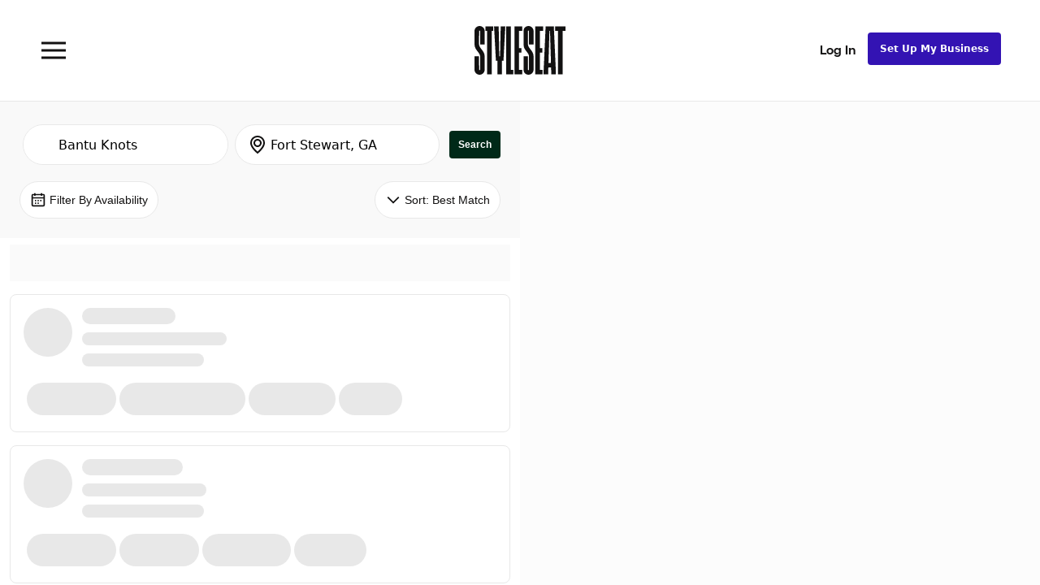

--- FILE ---
content_type: application/javascript; charset=UTF-8
request_url: https://dsifg2gm0y83d.cloudfront.net/scripts/8274.b8d562686879004f6fd6.js
body_size: 8664
content:
"use strict";(self.webpackChunkssMobileApp=self.webpackChunkssMobileApp||[]).push([[8274],{63412:(e,t,r)=>{r.d(t,{Z:()=>re});var n=r(67294),o=r(94184),a=r.n(o),i=r(39867),s=r(28216),l=r(63482),c=r(30381),u=r.n(c),d=r(87551),m=r(43150),p=r(13358),g=r(67411);var f=r(59429);const b=["children","displayBottomNavBar"];function h(){return h=Object.assign?Object.assign.bind():function(e){for(var t=1;t<arguments.length;t++){var r=arguments[t];for(var n in r)({}).hasOwnProperty.call(r,n)&&(e[n]=r[n])}return e},h.apply(null,arguments)}const y={"./BottomNavBar.module.scss":{bottomNavBar:"_114_U5O_9YcStSyu-gwo8S",hidden:"_3x3NmMkqcBfhaHPXRAXgmn",visible:"vFF0SepfhA81h_0vZJMad"}};const v=e=>{let{children:t,displayBottomNavBar:r=!0}=e,o=function(e,t){if(null==e)return{};var r,n,o=function(e,t){if(null==e)return{};var r={};for(var n in e)if({}.hasOwnProperty.call(e,n)){if(-1!==t.indexOf(n))continue;r[n]=e[n]}return r}(e,t);if(Object.getOwnPropertySymbols){var a=Object.getOwnPropertySymbols(e);for(n=0;n<a.length;n++)r=a[n],-1===t.indexOf(r)&&{}.propertyIsEnumerable.call(e,r)&&(o[r]=e[r])}return o}(e,b);return(0,f.dD)()?n.createElement(i.gF,h({alignItems:"center",justifyContent:"space-around",color:p.BrandColor.WhiteWash,borderStyle:"solid",borderTopWidth:1,borderTopColor:p.BrandColor.LightestGrey,flex:1},o,{className:(0,g.Z)("bottomNavBar "+(r?"visible":"hidden"),y,{autoResolveMultipleImports:!0,handleMissingStyleName:"warn"})+" "+(o&&o.className||"")}),t):null};var w=r(41183),P=r(54947),S=r(578),O=r(26641),k=r(27766),j=r(56670);const E=({selectedItem:e,onSearchPress:t,onAppointmentsPress:r,onFavoritesPress:o,onAccountPress:a,unreadCount:s=0,futureAppointmentsCount:l=0,displayBottomNavBar:c=!0})=>{const u=(0,f.w9)(j.I),d=({selected:e},t)=>n.createElement(i.xu,{height:40,width:40,justifyContent:"center",alignItems:"center",borderRadius:30,color:e?p.BrandColor.ElectricGreen:p.BrandColor.White},n.createElement(t,{color:e?p.BrandColor.PrimaryGreen:p.BrandColor.Ash}));return n.createElement(v,{height:56,displayBottomNavBar:c},n.createElement(i.gF,{space:48},n.createElement(w.Z,{testID:"client-tab-search",icon:S.p,onSelect:t,renderIcon:d,showBadgeWhenSelected:!0,showBadge:!1,badgeAppearance:"client",selected:"search"===e||"home"===e}),n.createElement(w.Z,{testID:"client-tab-apppointments",icon:O.V,onSelect:r,renderIcon:d,selected:"appointments"===e,showBadge:l>0,badgeText:l>9?"9+":l.toString()}),n.createElement(w.Z,{testID:"client-tab-favorites",icon:P.y,onSelect:o,renderIcon:({selected:e})=>n.createElement(i.xu,{height:40,width:40,justifyContent:"center",alignItems:"center",borderRadius:30,color:e?p.BrandColor.ElectricGreen:p.BrandColor.White},n.createElement(P.y,{outlineColor:e?p.BrandColor.PrimaryGreen:p.BrandColor.Ash,fillColor:e?p.BrandColor.ElectricGreen:p.BrandColor.White})),selected:"favorites"===e}),u&&n.createElement(w.Z,{testID:"client-tab-login",icon:k.o,onSelect:a,renderIcon:d,selected:"account"===e,showBadge:s>0,badgeText:s>9?"9+":s.toString()})))};var C=r(3662);function I(){return I=Object.assign?Object.assign.bind():function(e){for(var t=1;t<arguments.length;t++){var r=arguments[t];for(var n in r)({}).hasOwnProperty.call(r,n)&&(e[n]=r[n])}return e},I.apply(null,arguments)}var _=r(60211),D=r(31406);var B=r(58289),Z=r(47835),N=r(53455);function T(e,t){var r=Object.keys(e);if(Object.getOwnPropertySymbols){var n=Object.getOwnPropertySymbols(e);t&&(n=n.filter(function(t){return Object.getOwnPropertyDescriptor(e,t).enumerable})),r.push.apply(r,n)}return r}function x(e,t,r){return(t=function(e){var t=function(e,t){if("object"!=typeof e||!e)return e;var r=e[Symbol.toPrimitive];if(void 0!==r){var n=r.call(e,t||"default");if("object"!=typeof n)return n;throw new TypeError("@@toPrimitive must return a primitive value.")}return("string"===t?String:Number)(e)}(e,"string");return"symbol"==typeof t?t:t+""}(t))in e?Object.defineProperty(e,t,{value:r,enumerable:!0,configurable:!0,writable:!0}):e[t]=r,e}const L=({isSearchPage:e=!1})=>{const t=(0,f.ZS)(),r=(0,f.dD)(),o=(0,s.I0)(),[a,i]=(0,n.useState)(void 0),[l,c]=(0,n.useState)(!1),p=(0,s.v9)(({route:e})=>e.name),g=(0,s.v9)(m.wl.isLoggedIn),b=(0,s.v9)(e=>e.search),h=(0,s.v9)(({user:e})=>e.user_id),y=(0,s.v9)(({user:e})=>e.is_anon),v=(0,f.w9)(j.I),w=(0,f.dl)({emitViewedEvent:v}),P=(0,s.v9)(N.default.select.userAppointments.getUserFutureAppointments).filter(e=>null===e.cancellation_time),{onClientNavBarRendered:S}=I((0,C.Z)(e=>({onClientNavBarRendered:e.favorites.onClientNavBarRendered,handleCloseHomeBubbleTooltip:e.clientNavBar.closeHomeBubbleTooltip})),{homeBubbleTooltipProps:(0,s.v9)(e=>e.clientNavBar.homeBubbleTooltipProps,(e,t)=>(null==e?void 0:e.text)===(null==t?void 0:t.text)&&(null==e?void 0:e.key)===(null==t?void 0:t.key)&&(null==e?void 0:e.testID)===(null==t?void 0:t.testID)),showHomeUnreadBadge:(0,s.v9)(e=>e.clientNavBar.showHomeUnreadBadge)}),O=(0,_.n)(),k=(0,s.v9)(N.default.select.clientNavBar.shouldDisplayBottomNavBar),L=!e||k;(0,f.b6)(async()=>{await o.clientNavBar.closeHomeBubbleTooltip(),await o.favorites.onClientNavBarRendered(),S()}),(0,n.useEffect)(()=>{h&&g&&p&&o.userAppointments.loadAppointmentsWithProviders({userId:h,params:{start_date:u()().startOf("day").toISOString(),is_cancelled:!1,ordering:"start"}})},[p,h,g,o]),(0,n.useEffect)(()=>{const e=(e=>{let t;return[{pattern:RegExp(`^${D.w4G}|^${D.ef}`,""),value:"home"},{pattern:RegExp(`^${D.BNN}`,""),value:"appointments"},{pattern:RegExp(`^${D.XHq}|^${D.mA6}`,""),value:"search"},{pattern:RegExp(`^${D.QFJ}|^${D.hd6}`,""),value:"appts"},{pattern:RegExp(`^${D.g1X}`,""),value:"inbox"},{pattern:RegExp(`^${D.qSl}|^${D.P5g}|^${D.b6b}`,""),value:"account"},{pattern:RegExp(`^${D.uT4}`,""),value:"more"},{pattern:RegExp(`^${D.tHw}`,""),value:"favorites"}].some(r=>{const n=r.pattern.test(e);return n?(t=r.value,n):n}),t})(p);e&&i(e)},[p]);const R=(e,t)=>{d.Z.track("client_navbar_item_clicked",function(e){for(var t=1;t<arguments.length;t++){var r=null!=arguments[t]?arguments[t]:{};t%2?T(Object(r),!0).forEach(function(t){x(e,t,r[t])}):Object.getOwnPropertyDescriptors?Object.defineProperties(e,Object.getOwnPropertyDescriptors(r)):T(Object(r)).forEach(function(t){Object.defineProperty(e,t,Object.getOwnPropertyDescriptor(r,t))})}return e}({navbar_item:e,isLoggedIn:g},t))},A=!v&&!g;return!r||O.loading||A?null:n.createElement(n.Fragment,null,n.createElement(E,{selectedItem:a,onSearchPress:()=>{R("search"),y&&(i("home"),t(D.ef)),b.query?(i("search"),t(D.XHq,{source:"client_navbar",q:b.query})):y?(i("home"),t(D.ef)):(i("search"),t(D.mA6,{source:"client_navbar"}))},onAppointmentsPress:()=>{R("appts"),i("home"),t(D.BNN),h&&(0,Z.K)(h)},onFavoritesPress:()=>{R("favorites"),i("favorites"),t(D.tHw)},onAccountPress:()=>{R("account"),i("account"),t(D.qSl)},unreadCount:w,futureAppointmentsCount:P.length,displayBottomNavBar:L}),l&&n.createElement(B.r,{query:b.query,source:"client_navbar",closeOnSubmit:!0,onClose:()=>c(!1)}))};var R=r(9199),A=r(19946);function q(e,t,r){return(t=function(e){var t=function(e,t){if("object"!=typeof e||!e)return e;var r=e[Symbol.toPrimitive];if(void 0!==r){var n=r.call(e,t||"default");if("object"!=typeof n)return n;throw new TypeError("@@toPrimitive must return a primitive value.")}return("string"===t?String:Number)(e)}(e,"string");return"symbol"==typeof t?t:t+""}(t))in e?Object.defineProperty(e,t,{value:r,enumerable:!0,configurable:!0,writable:!0}):e[t]=r,e}const M=".sidebar-navigation-content",K="sidebar-open",W=".outside-sidebar";class F{constructor(e){q(this,"handleClose",e=>{this.closeCallback(e)}),this.closeCallback=e}open(){const e=document.querySelector(M),t=document.querySelector(W);e.classList.add(K),setTimeout(()=>{t.addEventListener("click",()=>this.handleClose(!0))},0)}close(){const e=document.querySelector(M),t=document.querySelector(W);e.classList.remove(K),t.removeEventListener("click",()=>this.handleClose(!1))}}var H=r(17917);const Q=r(63315).Z;var $=r(66028),V=r(75054),U=r(83281),G=r(52413),z=r(93660);function X(e,t){var r=Object.keys(e);if(Object.getOwnPropertySymbols){var n=Object.getOwnPropertySymbols(e);t&&(n=n.filter(function(t){return Object.getOwnPropertyDescriptor(e,t).enumerable})),r.push.apply(r,n)}return r}function Y(e){for(var t=1;t<arguments.length;t++){var r=null!=arguments[t]?arguments[t]:{};t%2?X(Object(r),!0).forEach(function(t){J(e,t,r[t])}):Object.getOwnPropertyDescriptors?Object.defineProperties(e,Object.getOwnPropertyDescriptors(r)):X(Object(r)).forEach(function(t){Object.defineProperty(e,t,Object.getOwnPropertyDescriptor(r,t))})}return e}function J(e,t,r){return(t=function(e){var t=function(e,t){if("object"!=typeof e||!e)return e;var r=e[Symbol.toPrimitive];if(void 0!==r){var n=r.call(e,t||"default");if("object"!=typeof n)return n;throw new TypeError("@@toPrimitive must return a primitive value.")}return("string"===t?String:Number)(e)}(e,"string");return"symbol"==typeof t?t:t+""}(t))in e?Object.defineProperty(e,t,{value:r,enumerable:!0,configurable:!0,writable:!0}):e[t]=r,e}const ee=e=>new F(e),te=()=>n.createElement(A.Z,{getAnimator:ee}),re=({children:e,showClientNavBar:t,topBarLoaded:r,showHeader:o=!0,hideFooter:c=!1,containerStyle:u,renderToast:d,showSearchBarInHeader:p,backgroundColor:g,mainContentStyle:b,renderHeader:h,isSearchPage:y=!1,ignoreBannerSpace:v=!1})=>{const[w]=(0,G.h)(),P=(0,s.v9)(m.wl.isLoggedIn),S=(0,s.v9)(N.default.select.clientNavBar.shouldDisplayBottomNavBar),O=!y||S,k=(0,f.w9)(j.I),E=!P&&k||t,C=(0,l.F)(),I=Y({marginTop:o?void 0:0,bottom:E&&O&&!p&&!C.desktop?U.f:0,width:"100%"},b||{}),_=v?"":"react-responsive-layout";return n.createElement(z.Z,{className:a()("sbp-state",_,{"app-build":R.lw}),all:0},n.createElement(i.xu,{className:a()("responsive","sidebar-navigation-content",{"topbar-loaded":r}),flex:1},n.createElement(te,null),n.createElement(i.xu,{maxWidth:void 0,style:Y(Y({margin:"auto"},u),{},{width:"100%"}),flex:1,className:"responsive-wrapper outside-sidebar"},o&&n.createElement("header",{className:"main-header"},h||n.createElement(H.g,{showSearchBarInHeader:p})),n.createElement(i.xu,{flex:1,flexBasis:"100%",justifyContent:"space-between",color:g},n.createElement($.Z,{info:"ResponsiveLayout children",renderFallback:()=>n.createElement(V.Z,null)},n.createElement(i.xu,{className:"main-content",alignItems:"center",style:I},e),!c&&C.desktop&&n.createElement(i.xu,{alignSelf:"flex-end",width:"100%"},n.createElement(Q,{canShowSubscriptionFeatures:w}))),!E||p||C.desktop?null:n.createElement(L,{isSearchPage:y}),!!d&&n.createElement("div",{style:{position:"static"}},d(E))))))}},41183:(e,t,r)=>{r.d(t,{Z:()=>v});var n=r(67294),o=r(87097),a=r(67177),i=r(39867),s=r(13358),l=r(66028),c=r(29136),u=r(71900),d=r(82271),m=r(70707),p=r(59429),g=r(57037),f=r(12073);function b(e,t){var r=Object.keys(e);if(Object.getOwnPropertySymbols){var n=Object.getOwnPropertySymbols(e);t&&(n=n.filter(function(t){return Object.getOwnPropertyDescriptor(e,t).enumerable})),r.push.apply(r,n)}return r}function h(e){for(var t=1;t<arguments.length;t++){var r=null!=arguments[t]?arguments[t]:{};t%2?b(Object(r),!0).forEach(function(t){y(e,t,r[t])}):Object.getOwnPropertyDescriptors?Object.defineProperties(e,Object.getOwnPropertyDescriptors(r)):b(Object(r)).forEach(function(t){Object.defineProperty(e,t,Object.getOwnPropertyDescriptor(r,t))})}return e}function y(e,t,r){return(t=function(e){var t=function(e,t){if("object"!=typeof e||!e)return e;var r=e[Symbol.toPrimitive];if(void 0!==r){var n=r.call(e,t||"default");if("object"!=typeof n)return n;throw new TypeError("@@toPrimitive must return a primitive value.")}return("string"===t?String:Number)(e)}(e,"string");return"symbol"==typeof t?t:t+""}(t))in e?Object.defineProperty(e,t,{value:r,enumerable:!0,configurable:!0,writable:!0}):e[t]=r,e}const v=e=>{const{testID:t,label:r,selected:b=!1,onSelect:y,selectedColor:v=s.BrandColor.Black,defaultColor:w=s.BrandColor.Ash,children:P=null,disabled:S=!1,showBadge:O=!1,showBadgeWhenSelected:k=!1,badgeAppearance:j,badgeText:E,icon:C,selectedIcon:I,showNewBadge:_=!1,renderIcon:D}=e,[B,Z]=(0,n.useState)(!1),[N,T]=(0,n.useState)(!1),x=(0,m.U)();(0,p.b6)(()=>{x.setTimeout(()=>{Z(!0)},2500),x.setTimeout(()=>{T(!0)},1e3)});const L=(0,n.useMemo)(()=>S?s.BrandColor.Silver:b?v:w,[S,b,v,w]),R=(0,n.useMemo)(()=>{const t=b&&I?I:C,r=b?s.BrandColor.WhiteWash:L;let o=null;return D&&t?o=D(h(h({},e),{},{color:r}),t):t&&(o=n.createElement(i.xu,{color:b?v:s.BrandColor.WhiteWash,borderWidth:1,borderStyle:"solid",borderColor:L,borderRadius:2,style:{width:20,height:20},justifyContent:"center",alignItems:"center"},n.createElement(t,{color:r}))),o},[b,D,C,I,L,v,e]);return n.createElement(o.Z,{onPress:e=>{e.preventDefault(),S||y(e)}},n.createElement(c.Z,{testID:t,justifyContent:"flex-end",alignItems:"center",style:g.Z},n.createElement(c.Z,{paddingBottom:2,alignItems:"center"},R,O&&(!b||k)&&n.createElement(a.Z,{style:{position:"absolute",right:-8,top:0,justifyContent:"center",alignItems:"center"},testID:`icon-badge-${j}`},n.createElement(u.Z,{show:B,appearance:j,badgeText:E})),_&&n.createElement(a.Z,{style:{position:"absolute",top:-8,justifyContent:"center",alignItems:"center"},testID:`icon-new-badge-${t}`},n.createElement(f.i,{show:N,testID:t}))),r&&n.createElement(d.ZP,{appearance:"smaller",color:L},r),n.createElement(l.Z,{info:"Tabbar tab children"},P)))}},19946:(e,t,r)=>{r.d(t,{Z:()=>de});var n=r(67294),o=r(45697),a=r.n(o),i=r(28216),s=r(22805),l=r(86528),c=r(87551),u=r(31599),d=r(83729),m=r(19919),p=r(24751),g=r(7249),f=r(9199),b=r(67177),h=r(56706),y=r(24404),v=r(76636),w=r(7305),P=r(73660),S=r(47855),O=r(87097),k=r(57037);const j=({trackingKey:e,className:t,children:r,onPress:o,style:a,testID:i})=>n.createElement(O.Z,{testID:i,onPress:t=>{c.Z.track("sidebar_click",{item:e}),"function"==typeof o&&o(t)}},n.createElement(b.Z,{className:t,style:[a,k.Z]},r));j.propTypes={onPress:a().func,children:a().node,className:a().string,trackingKey:a().string,style:a().any,testID:a().string},j.defaultProps={onPress:null,children:null,className:"",trackingKey:"",style:void 0,testID:void 0};const E=j;const C=({trackingKey:e,route:t,params:r,onPress:o,imageWidth:a,imageHeight:i,image:s,children:l,linkTo:c,className:u,testID:d})=>n.createElement(E,{testID:d,onPress:e=>{t&&c(t,r),"function"==typeof o&&o(e)},trackingKey:e,className:(u?u+" ":"")+"a3QcjckfejUfuufUCetCh"},s?n.createElement(S.Z,{source:s,style:{height:i,width:a}}):null,"string"==typeof l?n.createElement(y.Z,{className:"g9msDL07dp-PKfUYO1ou-"},l):{children:l});C.propTypes={trackingKey:a().string.isRequired,route:a().string,params:a().object,imageWidth:a().number,imageHeight:a().number,image:a().any,onPress:a().func,children:a().node,linkTo:a().func,className:a().string,testID:a().string},C.defaultProps={onPress:null,children:null,route:null,params:{},imageWidth:22,imageHeight:22,image:null,linkTo:null,className:null,testID:void 0};const I=C;var _=r(63451),D=r(36749);const B=["onPress","onSecretClick","children","trackingKey","className","image","imageStyle","href","target","style"];function Z(){return Z=Object.assign?Object.assign.bind():function(e){for(var t=1;t<arguments.length;t++){var r=arguments[t];for(var n in r)({}).hasOwnProperty.call(r,n)&&(e[n]=r[n])}return e},Z.apply(null,arguments)}function N(e,t){var r=Object.keys(e);if(Object.getOwnPropertySymbols){var n=Object.getOwnPropertySymbols(e);t&&(n=n.filter(function(t){return Object.getOwnPropertyDescriptor(e,t).enumerable})),r.push.apply(r,n)}return r}function T(e){for(var t=1;t<arguments.length;t++){var r=null!=arguments[t]?arguments[t]:{};t%2?N(Object(r),!0).forEach(function(t){x(e,t,r[t])}):Object.getOwnPropertyDescriptors?Object.defineProperties(e,Object.getOwnPropertyDescriptors(r)):N(Object(r)).forEach(function(t){Object.defineProperty(e,t,Object.getOwnPropertyDescriptor(r,t))})}return e}function x(e,t,r){return(t=function(e){var t=function(e,t){if("object"!=typeof e||!e)return e;var r=e[Symbol.toPrimitive];if(void 0!==r){var n=r.call(e,t||"default");if("object"!=typeof n)return n;throw new TypeError("@@toPrimitive must return a primitive value.")}return("string"===t?String:Number)(e)}(e,"string");return"symbol"==typeof t?t:t+""}(t))in e?Object.defineProperty(e,t,{value:r,enumerable:!0,configurable:!0,writable:!0}):e[t]=r,e}const L=e=>{let{onPress:t,onSecretClick:r,children:o,trackingKey:a,className:i,image:s,imageStyle:l,href:u,target:d,style:m}=e,p=function(e,t){if(null==e)return{};var r,n,o=function(e,t){if(null==e)return{};var r={};for(var n in e)if({}.hasOwnProperty.call(e,n)){if(-1!==t.indexOf(n))continue;r[n]=e[n]}return r}(e,t);if(Object.getOwnPropertySymbols){var a=Object.getOwnPropertySymbols(e);for(n=0;n<a.length;n++)r=a[n],-1===t.indexOf(r)&&{}.propertyIsEnumerable.call(e,r)&&(o[r]=e[r])}return o}(e,B);let g;"function"==typeof r&&(g=()=>{c.Z.track("sidebar_secret_click",{item:a}),r()});const f=T(T({},p),{},{href:u});return n.createElement(E,{trackingKey:a,onPress:e=>{u&&(0,D.m)(u,d),"function"==typeof t&&t(e)},className:i,style:m},s?n.createElement(y.Z,{accessibilityRole:"link"},n.createElement(S.Z,Z({source:s,style:l},f))):n.createElement(y.Z,Z({className:"_3PrdfEfMe2IBjlg-Oe-I0O "+(f&&f.className||""),accessibilityRole:"link"},f),o),"function"==typeof g?n.createElement(_.z,{onSecretClick:g,onClick:()=>{}},n.createElement(b.Z,{style:{minWidth:50,height:"100%",minHeight:40}})):null)};L.propTypes={trackingKey:a().string.isRequired,onPress:a().func,onSecretClick:a().func,children:a().node,className:a().string,image:a().any,imageStyle:a().object,href:a().string,target:a().oneOf(["_blank","_system"]),style:a().any},L.defaultProps={onPress:null,onSecretClick:null,children:null,className:"",image:null,imageStyle:null,href:null,target:"_blank",style:void 0};const R=L;var A=r(58289),q=r(31406),M=(r(88017),r(28250));function K(e,t){var r=Object.keys(e);if(Object.getOwnPropertySymbols){var n=Object.getOwnPropertySymbols(e);t&&(n=n.filter(function(t){return Object.getOwnPropertyDescriptor(e,t).enumerable})),r.push.apply(r,n)}return r}function W(e){for(var t=1;t<arguments.length;t++){var r=null!=arguments[t]?arguments[t]:{};t%2?K(Object(r),!0).forEach(function(t){F(e,t,r[t])}):Object.getOwnPropertyDescriptors?Object.defineProperties(e,Object.getOwnPropertyDescriptors(r)):K(Object(r)).forEach(function(t){Object.defineProperty(e,t,Object.getOwnPropertyDescriptor(r,t))})}return e}function F(e,t,r){return(t=function(e){var t=function(e,t){if("object"!=typeof e||!e)return e;var r=e[Symbol.toPrimitive];if(void 0!==r){var n=r.call(e,t||"default");if("object"!=typeof n)return n;throw new TypeError("@@toPrimitive must return a primitive value.")}return("string"===t?String:Number)(e)}(e,"string");return"symbol"==typeof t?t:t+""}(t))in e?Object.defineProperty(e,t,{value:r,enumerable:!0,configurable:!0,writable:!0}):e[t]=r,e}const H=r(26701),Q=r(76894),$=r(27956),V=r(93918),U=r(34539),G=r(9665),z=r(11693),X=r(11679),Y=r(38128),J=r(75188),ee=r(16202),te=({children:e,isStandalonePage:t})=>n.createElement(v.Z,{className:"_1IzFvzzOpNHcdesiYYFfPk",style:{maxWidth:t?"100%":void 0},testID:"Sidebar"+(t?"-standalone":"")},e);te.propTypes={children:a().node.isRequired,isStandalonePage:a().bool.isRequired};const re=({isStandalonePage:e,isLoggedIn:t,isProvider:r,linkTo:o,onBlogClick:a,onClose:i,onLogin:s,onProviderSignup:l,onSignup:c,onSocialClick:u,openPrivacy:d,openTerms:m,onOpenSupport:g,providerId:v,searchQuery:S,utmParams:O,onSearchPopoverSubmit:k,showSearchModal:j,onToggleSearchModal:E,canShowSubscriptionFeatures:C})=>{const[_,D]=(0,n.useState)(!1);return n.createElement(te,{isStandalonePage:e},n.createElement(h.Z,null,!t&&n.createElement(b.Z,{className:"client-app _3V-aXcxtAmqjwqCEw6OoYH"},n.createElement(w.Z,{appearance:"primary",onClick:c},"Sign Up"),n.createElement(w.Z,{appearance:"primary",onClick:s},"Log In")),n.createElement(b.Z,null,r?n.createElement(I,{testID:"sidebar-major-link-my-business",linkTo:o,trackingKey:"more",route:q.MjW,params:W({providerId:v},O),image:ee,imageStyle:{height:30,width:30}},"My Business"):null,n.createElement(I,{testID:"sidebar-major-link-home",linkTo:o,trackingKey:"home",route:q.ef,params:W({index:null},O),image:V,onPress:i},"Home"),n.createElement(I,{testID:"sidebar-major-link-search",onPress:()=>E(!0),image:Y,trackingKey:"search"},"Search"),t?n.createElement(n.Fragment,null,n.createElement(I,{testID:"sidebar-major-link-my-appointments",linkTo:o,trackingKey:"my_appointments",route:q.QFJ,params:O,onPress:i,image:Q},"My Appointments"),n.createElement(I,{testID:"sidebar-major-link-my-account",linkTo:o,trackingKey:"my_account",route:"consumer.account",params:O,onPress:i,image:z},"My Account")):null,C&&n.createElement(I,{testID:"sidebar-major-link-blog",image:G,imageHeight:28,onPress:a,trackingKey:"client_blog",params:O},"Blog"),r||!C?null:n.createElement(I,{linkTo:o,trackingKey:"list_your_business",onPress:l,image:H,params:O,testID:"sidebar-pro-cta"},"Set up my business")),n.createElement(b.Z,null,!t&&C?n.createElement(R,{testID:"sidebar-tracked-link-list-business",target:"_system",className:"_3LPLZjjQZ_OkCQAVqRcWIP",trackingKey:"how_to_list_your_business",href:(0,p.x)(`${f.y0}/join`,W({source:"hamburger_menu"},O))},"How To List Your Business"):null,C?n.createElement(R,{testID:"sidebar-tracked-link-help",className:"_3LPLZjjQZ_OkCQAVqRcWIP",trackingKey:"help",onPress:g,onSecretClick:()=>D(!0)},"Help Center"):null,n.createElement(R,{testID:"sidebar-tracked-link-careers",className:"_3LPLZjjQZ_OkCQAVqRcWIP",trackingKey:"careers",href:(0,p.x)(`${f.y0}/careers/`,O),target:"_system"},"Careers"),n.createElement(R,{testID:"sidebar-tracked-link-terms",className:"_3LPLZjjQZ_OkCQAVqRcWIP",trackingKey:"terms",onPress:m},"Terms"),n.createElement(R,{testID:"sidebar-tracked-link-privacy",className:"_3LPLZjjQZ_OkCQAVqRcWIP",trackingKey:"privacy",onPress:d},"Privacy"),n.createElement(R,{testID:"sidebar-tracked-link-sitemap",className:"_3LPLZjjQZ_OkCQAVqRcWIP",trackingKey:"sitemap",href:"https://www.styleseat.com/sitemap"},"Sitemap")),n.createElement(b.Z,{className:"_2RObAG68m_N8p6iuZ2Bfrx"},n.createElement(y.Z,{accessibilityRole:P.z,"aria-level":"2",className:"zxn7tvJK8iEVhhF5vnd9O"},"Follow us:"),n.createElement(b.Z,{className:"_1yvqtX9luXoP2ANH8DybVl"},n.createElement(R,{testID:"sidebar-tracked-link-facebook",target:"_blank",trackingKey:"follow_FB",href:"https://www.facebook.com/484439085178",title:"Facebook",onPress:e=>u(e,"facebook"),image:$,imageStyle:{height:30,width:30}}),n.createElement(R,{testID:"sidebar-tracked-link-instagram",target:"_blank",trackingKey:"follow_instagram",href:"https://instagram.com/styleseat/",title:"Instagram",onPress:e=>u(e,"instagram"),image:U,imageStyle:{height:30,width:30}}),n.createElement(R,{testID:"sidebar-tracked-link-pinterest",target:"_blank",trackingKey:"follow_pinterest",href:"https://www.pinterest.com/styleseat/",title:"Pinterest",onPress:e=>u(e,"pinterest"),image:X,imageStyle:{height:30,width:30}}),n.createElement(R,{testID:"sidebar-tracked-link-twitter",target:"_blank",trackingKey:"follow_twitter",href:"https://twitter.com/styleseat",title:"Twitter",onPress:e=>u(e,"twitter"),image:J,imageStyle:{height:30,width:30}})))),j&&n.createElement(A.r,{query:S,source:"sidebar_search_entry",onClose:()=>E(!1),onSubmit:k}),_&&n.createElement(M.L,{onClose:()=>D(!1)}))};re.propTypes={isStandalonePage:a().bool,isProvider:a().bool,isLoggedIn:a().bool,searchQuery:a().string,providerId:a().number,openTerms:a().func,openPrivacy:a().func,onClose:a().func,onProviderSignup:a().func,onSocialClick:a().func,linkTo:a().func,onOpenSupport:a().func,onLogin:a().func,onSignup:a().func,onBlogClick:a().func,utmParams:a().object,showSearchModal:a().bool,onSearchPopoverSubmit:a().func.isRequired,onToggleSearchModal:a().func.isRequired,canShowSubscriptionFeatures:a().bool.isRequired},re.defaultProps={isStandalonePage:!1,isLoggedIn:!1,isProvider:!1,linkTo:null,onBlogClick:null,onClose:null,onLogin:null,onProviderSignup:null,onSignup:null,onSocialClick:null,openPrivacy:null,openTerms:null,onOpenSupport:null,providerId:0,searchQuery:"",utmParams:{},showSearchModal:!1};const ne=re;var oe=r(29851),ae=r(6384),ie=r(52413);function se(){return se=Object.assign?Object.assign.bind():function(e){for(var t=1;t<arguments.length;t++){var r=arguments[t];for(var n in r)({}).hasOwnProperty.call(r,n)&&(e[n]=r[n])}return e},se.apply(null,arguments)}function le(e,t,r){return(t=function(e){var t=function(e,t){if("object"!=typeof e||!e)return e;var r=e[Symbol.toPrimitive];if(void 0!==r){var n=r.call(e,t||"default");if("object"!=typeof n)return n;throw new TypeError("@@toPrimitive must return a primitive value.")}return("string"===t?String:Number)(e)}(e,"string");return"symbol"==typeof t?t:t+""}(t))in e?Object.defineProperty(e,t,{value:r,enumerable:!0,configurable:!0,writable:!0}):e[t]=r,e}const ce=e=>n.createElement(ne,e);ce.propTypes=ne.propTypes,ce.defaultProps=ne.defaultProps;class ue extends n.Component{constructor(...e){super(...e),le(this,"state",{showSearchModal:!1,showLegalModal:!1,legalDoc:void 0,canShowSubscriptionFeatures:!1}),le(this,"janitor",new l.Z),le(this,"animator",this.props.getAnimator(this.props.closeSidebar)),le(this,"openLegalModal",e=>{this.handleClose(),this.setState({showLegalModal:!0,legalDoc:e})}),le(this,"handleCloseLegalModal",()=>{this.setState({showLegalModal:!1,legalDoc:void 0})}),le(this,"handleClose",()=>{const{closeSidebar:e}=this.props;e()}),le(this,"handleProviderSignup",e=>{e&&e.preventDefault(),this.handleClose();const{linkTo:t,utmParams:r}=this.props;f.lw?t(q.BtT):(0,g.g_)({mode:"signup",origin:m.a1.SIDEBAR,utmParams:r}).catch(e=>{(0,ae.Z)(e)})}),le(this,"handleBlogClick",e=>{e&&e.preventDefault(),"web"===s.Z.OS&&window.open((0,p.x)("https://www.styleseat.com/blog/",this.props.utmParams),"_system")}),le(this,"handleSocialClick",(e,t)=>{const r=!!(0,d.oK)();let n,o,a,i;switch(t){case"facebook":n="https://www.facebook.com/484439085178",o=r?"https://www.facebook.com/484439085178":"fb://page/484439085178",a=r?"fb://":"com.facebook.katana",i=t;break;case"instagram":n="https://instagram.com/styleseat/",o="instagram://user?username=styleseat",a=r?"instagram://":"com.instagram.android",i=t;break;case"twitter":n="https://twitter.com/styleseat",o="twitter://user?screen_name=styleseat",a=r?"twitter://":"com.twitter.android",i=t;break;default:n="https://www.pinterest.com/styleseat/",o="pinterest://user/styleseat/",a=r?"pinterest://":"com.pinterest.android",i=t}c.Z.track("C Clicked Follow SS",{follow_channel:i,follow_source:"sidebar"}),(r||(0,d.dl)())&&window.appAvailability&&(window.appAvailability.check(a,()=>{window.open(o,"_system")},()=>{window.open(n,"_system")}),e.preventDefault()),this.handleClose()}),le(this,"handleLogin",async()=>{this.handleClose();try{const{userData:e}=await(0,g.g_)({mode:"login",origin:m.a1.SIDEBAR});e&&e.provider_id&&this.props.linkTo(q.MjW,{providerId:e.provider_id})}catch(e){(0,ae.Z)(e)}}),le(this,"handleSignup",async()=>{this.handleClose();try{const{userData:e}=await(0,g.g_)({mode:"signup",origin:m.a1.SIDEBAR});e&&e.provider_id&&this.props.linkTo(q.MjW,{providerId:e.provider_id})}catch(e){(0,ae.Z)(e)}}),le(this,"handleToggleSearchModal",e=>{this.setState({showSearchModal:e})}),le(this,"handleSearchPopoverSubmit",(e,t,r)=>{this.props.linkTo(q.XHq,r),this.handleClose(),this.handleToggleSearchModal(!1)})}componentDidMount(){this.janitor.addPromise((0,ie.Y)()).then(e=>this.setState({canShowSubscriptionFeatures:e}))}componentDidUpdate(e){e.open!==this.props.open&&(this.props.open?this.animator.open():this.animator.close())}componentWillUnmount(){this.janitor.cleanup()}render(){const{open:e,isStandalonePage:t,utmParams:r,searchQuery:o,providerId:a}=this.props,{showSearchModal:i,showLegalModal:s,legalDoc:l}=this.state;return e||t?n.createElement(n.Fragment,null,n.createElement(ce,se({},this.props,{searchQuery:o,canShowSubscriptionFeatures:this.state.canShowSubscriptionFeatures,onBlogClick:this.handleBlogClick,onClose:this.handleClose,onLogin:this.handleLogin,onProviderSignup:this.handleProviderSignup,onSignup:this.handleSignup,onSocialClick:this.handleSocialClick,openPrivacy:()=>this.openLegalModal("privacy"),openTerms:()=>this.openLegalModal("tos"),onOpenSupport:ue.handleOpenSupport,utmParams:r,showSearchModal:i,onSearchPopoverSubmit:this.handleSearchPopoverSubmit,onToggleSearchModal:this.handleToggleSearchModal})),s&&n.createElement(n.Fragment,null,"privacy"===l&&n.createElement(oe.C,{doc:"privacy_policy",onDismiss:this.handleCloseLegalModal}),"tos"===l&&a&&n.createElement(oe.C,{doc:"pro_terms_of_service",onDismiss:this.handleCloseLegalModal}),"tos"===l&&!a&&n.createElement(oe.C,{doc:"consumer_terms_of_service",onDismiss:this.handleCloseLegalModal}))):null}}le(ue,"propTypes",{linkTo:a().func.isRequired,isStandalonePage:a().bool,isProvider:a().bool,isLoggedIn:a().bool.isRequired,searchQuery:a().string.isRequired,providerId:a().number,open:a().bool.isRequired,closeSidebar:a().func.isRequired,getAnimator:a().func.isRequired,utmParams:a().object}),le(ue,"defaultProps",{providerId:void 0,isProvider:!1,isStandalonePage:!1,utmParams:{}}),le(ue,"handleOpenSupport",()=>{u.ZP.open()});const de=(0,i.$j)(e=>({isLoggedIn:!e.user.is_anon,providerId:e.user.providerId,isProvider:e.user.providerId&&!e.user.is_anon,searchQuery:e.route.params.q||"",open:e.sidebar.open,utmParams:{utm_source:e.route.params.utm_source,utm_campaign:e.route.params.utm_campaign,utm_content:e.route.params.utm_content,utm_medium:e.route.params.utm_medium,utm_term:e.route.params.utm_term}}),e=>({linkTo:(t,r)=>e.route.go({route:t,params:r,notify:!0}),closeSidebar:e.sidebar.close}))(ue)},12073:(e,t,r)=>{r.d(t,{i:()=>m});var n=r(67294),o=r(85887),a=r(44837),i=r(13358),s=r(82271),l=r(83729);function c(e,t){var r=Object.keys(e);if(Object.getOwnPropertySymbols){var n=Object.getOwnPropertySymbols(e);t&&(n=n.filter(function(t){return Object.getOwnPropertyDescriptor(e,t).enumerable})),r.push.apply(r,n)}return r}function u(e){for(var t=1;t<arguments.length;t++){var r=null!=arguments[t]?arguments[t]:{};t%2?c(Object(r),!0).forEach(function(t){d(e,t,r[t])}):Object.getOwnPropertyDescriptors?Object.defineProperties(e,Object.getOwnPropertyDescriptors(r)):c(Object(r)).forEach(function(t){Object.defineProperty(e,t,Object.getOwnPropertyDescriptor(r,t))})}return e}function d(e,t,r){return(t=function(e){var t=function(e,t){if("object"!=typeof e||!e)return e;var r=e[Symbol.toPrimitive];if(void 0!==r){var n=r.call(e,t||"default");if("object"!=typeof n)return n;throw new TypeError("@@toPrimitive must return a primitive value.")}return("string"===t?String:Number)(e)}(e,"string");return"symbol"==typeof t?t:t+""}(t))in e?Object.defineProperty(e,t,{value:r,enumerable:!0,configurable:!0,writable:!0}):e[t]=r,e}const m=({show:e,skipAnimation:t,testID:r})=>{const c=t?1:0,d=(0,n.useRef)(new o.Z.Value(c)).current,m=(0,n.useRef)(new o.Z.Value(c)).current,p=(0,l.rq)(),g=(0,n.useCallback)(()=>{const e=o.Z.parallel([o.Z.timing(d,{duration:100,easing:a.Z.linear,toValue:1,useNativeDriver:p}),o.Z.timing(m,{duration:250,easing:a.Z.bezier(.16,.39,.54,1.63),toValue:1,useNativeDriver:p})]);return e.start(),e},[d,m,p]),f=(0,n.useCallback)(()=>{const e=o.Z.parallel([o.Z.timing(d,{duration:100,easing:a.Z.linear,toValue:0,useNativeDriver:p}),o.Z.timing(m,{duration:250,easing:a.Z.bezier(.16,.39,.54,1.63),toValue:0,useNativeDriver:p})]);return e.start(),e},[d,m,p]);(0,n.useEffect)(()=>{const t=e?g():f();return()=>t.stop()},[g,f,e]);const b={backgroundColor:i.BrandColor.ElectricGreen,justifyContent:"center",alignItems:"center",opacity:d,transform:[{scale:m}]};return n.createElement(o.Z.View,{style:u(u({},b),{},{paddingHorizontal:4,borderRadius:4})},n.createElement(s.ZP,{weight:"bold",appearance:"smaller",color:i.BrandColor.Green5,testID:`${r}-new-badge-text`},"NEW"))}},16202:e=>{e.exports="//dsifg2gm0y83d.cloudfront.net/bundles/assets/images/circle-star.24769197d6d705c80944.svg"},76894:e=>{e.exports="//dsifg2gm0y83d.cloudfront.net/bundles/assets/images/icon-calendar-solid.8b827f9e66edec8c8c8b.svg"},27956:e=>{e.exports="//dsifg2gm0y83d.cloudfront.net/bundles/assets/images/icon-facebook.8f0253bd867d75fb9e49.svg"},93918:e=>{e.exports="//dsifg2gm0y83d.cloudfront.net/bundles/assets/images/icon-home.12f6aa83d7476753e10c.svg"},34539:e=>{e.exports="//dsifg2gm0y83d.cloudfront.net/bundles/assets/images/icon-instagram.844796e3b1ff68216fcd.svg"},26701:e=>{e.exports="//dsifg2gm0y83d.cloudfront.net/bundles/assets/images/icon-open-sign.e4c356dd72ed2e90ea4e.svg"},11679:e=>{e.exports="//dsifg2gm0y83d.cloudfront.net/bundles/assets/images/icon-pinterest.471de26fe25a0233ac61.svg"},38128:e=>{e.exports="//dsifg2gm0y83d.cloudfront.net/bundles/assets/images/icon-thin-search.82e6a4213ff06ab8385d.svg"},75188:e=>{e.exports="//dsifg2gm0y83d.cloudfront.net/bundles/assets/images/icon-twitter.518d149a01071a7e15f7.svg"},11693:e=>{e.exports="//dsifg2gm0y83d.cloudfront.net/bundles/assets/images/icon-user.7a276990e7ba027f0e8c.svg"},9665:e=>{e.exports="//dsifg2gm0y83d.cloudfront.net/bundles/assets/images/styleseat-lion-black.22bdda5dde59961b19e8.svg"}}]);